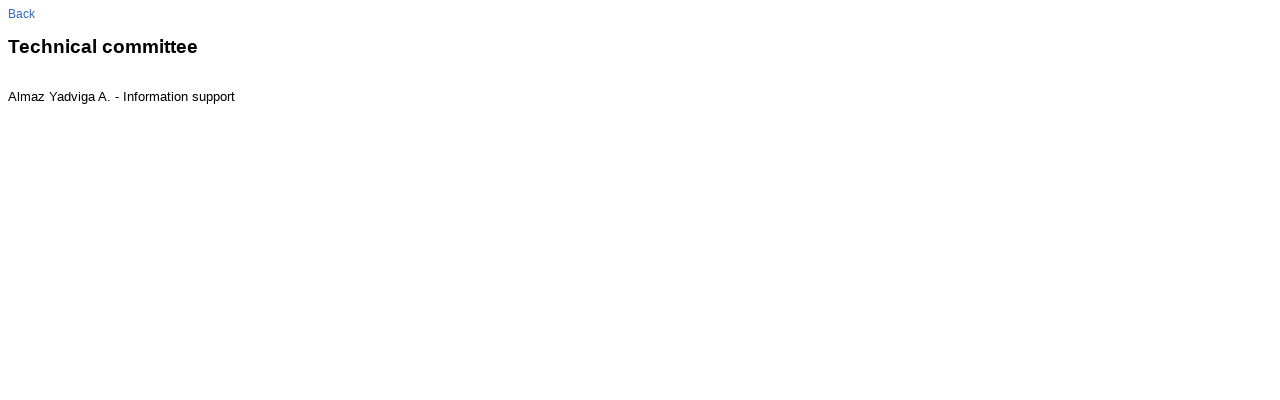

--- FILE ---
content_type: text/html;charset=UTF-8
request_url: http://conf2017.igc.irk.ru/en/tech_committee;jsessionid=AA59A61472F5DC403C3049462D020F93
body_size: 1081
content:
<!DOCTYPE HTML PUBLIC "-//W3C//DTD HTML 4.01//EN" "http://www.w3.org/TR/html4/strict.dtd"><html xmlns="http://www.w3.org/1999/xhtml"><head><link type="text/css" rel="stylesheet" href="/assets/1.2/core/default.css"></link><meta content="text/html; charset=utf-8" http-equiv="content-type"></meta><link type="image/x-icon" href="/images/feather.ico" rel="shortcut icon"></link><link media="screen" href="/css/main.css" type="text/css" rel="stylesheet"></link><title>Всероссийская конференция с международным участием, посвященная 60-летию 
Института геохимии СО РАН и 100-летию со дня рождения Л.В. Таусона 
«СОВРЕМЕННЫЕ НАПРАВЛЕНИЯ РАЗВИТИЯ ГЕОХИМИИ»</title><!-- Google Analytics --><script class="remove-it-in-offline" type="text/javascript">
  var _gaq = _gaq || [];
  _gaq.push(['_setAccount', 'UA-16913059-1']);
  _gaq.push(['_trackPageview']);

  (function() {
    var ga = document.createElement('script'); ga.type = 'text/javascript'; ga.async = true;
    ga.src = ('https:' == document.location.protocol ? 'https://ssl' : 'http://www') + '.google-analytics.com/ga.js';
    var s = document.getElementsByTagName('script')[0]; s.parentNode.insertBefore(ga, s);
  })();
</script><meta content="Apache Tapestry Framework (version 5.2.4)" name="generator"></meta></head><body><div class="toPrint"><a href="http://conf2017.igc.irk.ru/en.activitylayout.todefault?t:ac=IGC-2017/tech_committee">
Back
</a></div><h2>Technical committee</h2><p>
	<br />
	Almaz Yadviga A. - Information support</p>
</body></html>